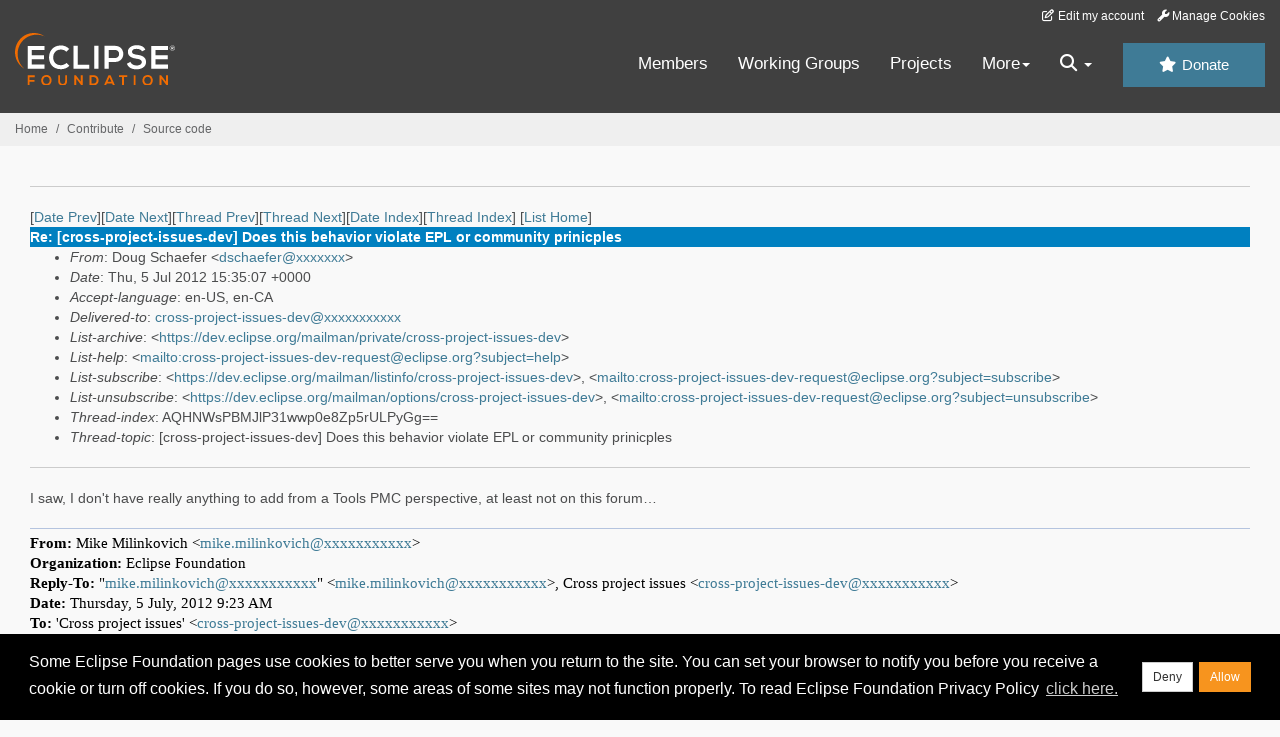

--- FILE ---
content_type: text/html
request_url: https://www.eclipse.org/lists/cross-project-issues-dev/msg07909.html
body_size: 7280
content:
<!-- MHonArc v2.6.19+ -->
<!--X-Subject: Re: [cross&#45;project&#45;issues&#45;dev] Does this behavior violate EPL or community prinicples -->
<!--X-From-R13: Rbht Epunrsre &#60;qfpunrsreNdak.pbz> -->
<!--X-Date: Thu,  5 Jul 2012 11:35:09 &#45;0400 (EDT) -->
<!--X-Message-Id: CC1B2C24.5F08%dschaefer@qnx.com -->
<!--X-Content-Type: multipart/alternative -->
<!--X-Reference: 008101cd5ab1$5eb25870$1c170950$@eclipse.org -->
<!--X-Head-End-->
<!DOCTYPE HTML PUBLIC "-//W3C//DTD HTML//EN">
<HTML>
<HEAD>
<TITLE>Re: [cross-project-issues-dev] Does this behavior violate EPL or communi</TITLE>
<meta charset="UTF-8">
<link rel="stylesheet" href="/eclipse.org-common/themes/solstice/public/stylesheets/quicksilver.min.css" type="text/css">
<!-- Google Tag Manager (noscript) -->
<noscript><iframe src="https://www.googletagmanager.com/ns.html?id=GTM-5WLCZXC"
  height="0" width="0" style="display:none;visibility:hidden"></iframe></noscript>
<!-- End Google Tag Manager (noscript) -->    <a class="sr-only" href="#content">Skip to main content</a>
<header class="header-wrapper" id="header-wrapper">
  <div class="clearfix toolbar-container-wrapper">
    <div class="container-fluid">
      <div class="text-right toolbar-row row hidden-print">
        <div class="col-md-24 row-toolbar-col">
          <ul class="list-inline">
            <li><a href="https://accounts.eclipse.org/user/edit" class="" data-tab-destination="tab-profile"><i class="fa fa-edit fa-fw"></i> Edit my account</a></li>
            <li><a class="toolbar-link toolbar-manage-cookies dropdown-toggle"><i class="fa fa-wrench"></i> Manage Cookies</a></li>
          </ul>
        </div>
      </div>
    </div>
  </div>
  <div class="container-fluid">
    <div class="row" id="header-row">
      <div class="col-sm-8 col-md-6 col-lg-4" id="header-left">
        <div class="wrapper-logo-default"><a href="https://www.eclipse.org/"><img class="logo-eclipse-default hidden-xs" alt="Eclipse.org logo" width="160" src="//www.eclipse.org/eclipse.org-common/themes/solstice/public/images/logo/eclipse-foundation-white-orange.svg"/></a></div>
      </div>
      <div class="col-sm-19 col-md-20 margin-top-10" id="main-menu-wrapper">
        <div class="float-right hidden-xs" id="btn-call-for-action"><a href="https://www.eclipse.org/donate/" class="btn btn-huge btn-info"><i class="fa fa-star"></i> Donate</a></div>
        <div class="navbar yamm float-sm-right" id="main-menu">
          <div class="navbar-collapse collapse" id="navbar-main-menu">
            <ul class="nav navbar-nav">
              <li><a href="https://www.eclipse.org/membership/" target="_self">Members</a></li>
              <li><a href="https://www.eclipse.org/org/workinggroups/" target="_self">Working Groups</a></li>
              <li><a href="https://www.eclipse.org/projects/" target="_self">Projects</a></li>
              <li class="dropdown visible-xs">
                <a href="#" data-toggle="dropdown" class="dropdown-toggle">Community <b class="caret"></b></a>
                <ul class="dropdown-menu">
                  <li><a href="http://marketplace.eclipse.org">Marketplace</a></li>
                  <li><a href="http://events.eclipse.org">Events</a></li>
                  <li><a href="http://www.planeteclipse.org/">Planet Eclipse</a></li>
                  <li><a href="https://www.eclipse.org/community/eclipse_newsletter/">Newsletter</a></li>
                  <li><a href="https://www.youtube.com/user/EclipseFdn">Videos</a></li>
                  <li><a href="https://blogs.eclipse.org">Blogs</a></li>
                </ul>
              </li>
              <li class="dropdown visible-xs">
                <a href="#" data-toggle="dropdown" class="dropdown-toggle">Participate <b class="caret"></b></a>
                <ul class="dropdown-menu">
                  <li><a href="https://bugs.eclipse.org/bugs/">Report a Bug</a></li>
                  <li><a href="https://www.eclipse.org/forums/">Forums</a></li>
                  <li><a href="https://www.eclipse.org/mail/">Mailing Lists</a></li>
                  <li><a href="https://wiki.eclipse.org/">Wiki</a></li>
                  <li><a href="https://wiki.eclipse.org/IRC">IRC</a></li>
                  <li><a href="https://www.eclipse.org/org/research/">Research</a></li>
                </ul>
              </li>
              <li class="dropdown visible-xs">
                <a href="#" data-toggle="dropdown" class="dropdown-toggle">Eclipse IDE <b class="caret"></b></a>
                <ul class="dropdown-menu">
                  <li><a href="https://www.eclipse.org/downloads">Download</a></li>
                  <li><a href="https://www.eclipse.org/eclipseide">Learn More</a></li>
                  <li><a href="https://help.eclipse.org">Documentation</a></li>
                  <li><a href="https://www.eclipse.org/getting_started">Getting Started / Support</a></li>
                  <li><a href="https://www.eclipse.org/contribute/">How to Contribute</a></li>
                  <li><a href="https://www.eclipse.org/ide/">IDE and Tools</a></li>
                  <li><a href="https://www.eclipse.org/forums/index.php/f/89/">Newcomer Forum</a></li>
                </ul>
              </li>
              <!-- More -->
              <li class="dropdown eclipse-more hidden-xs">
                <a data-toggle="dropdown" class="dropdown-toggle" role="button">More<b class="caret"></b></a>
                <ul class="dropdown-menu">
                  <li>
                    <!-- Content container to add padding -->
                    <div class="yamm-content">
                      <div class="row">
                        <ul class="col-sm-8 list-unstyled">
                          <li>
                            <p><strong>Community</strong></p>
                          </li>
                          <li><a href="http://marketplace.eclipse.org">Marketplace</a></li>
                          <li><a href="http://events.eclipse.org">Events</a></li>
                          <li><a href="http://www.planeteclipse.org/">Planet Eclipse</a></li>
                          <li><a href="https://www.eclipse.org/community/eclipse_newsletter/">Newsletter</a></li>
                          <li><a href="https://www.youtube.com/user/EclipseFdn">Videos</a></li>
                          <li><a href="https://blogs.eclipse.org">Blogs</a></li>
                        </ul>
                        <ul class="col-sm-8 list-unstyled">
                          <li>
                            <p><strong>Participate</strong></p>
                          </li>
                          <li><a href="https://bugs.eclipse.org/bugs/">Report a Bug</a></li>
                          <li><a href="https://www.eclipse.org/forums/">Forums</a></li>
                          <li><a href="https://www.eclipse.org/mail/">Mailing Lists</a></li>
                          <li><a href="https://wiki.eclipse.org/">Wiki</a></li>
                          <li><a href="https://wiki.eclipse.org/IRC">IRC</a></li>
                          <li><a href="https://www.eclipse.org/org/research/">Research</a></li>
                        </ul>
                        <ul class="col-sm-8 list-unstyled">
                          <li>
                            <p><strong>Eclipse IDE</strong></p>
                          </li>
                          <li><a href="https://www.eclipse.org/downloads">Download</a></li>
                          <li><a href="https://www.eclipse.org/eclipseide">Learn More</a></li>
                          <li><a href="https://help.eclipse.org">Documentation</a></li>
                          <li><a href="https://www.eclipse.org/getting_started">Getting Started / Support</a></li>
                          <li><a href="https://www.eclipse.org/contribute/">How to Contribute</a></li>
                          <li><a href="https://www.eclipse.org/ide/">IDE and Tools</a></li>
                          <li><a href="https://www.eclipse.org/forums/index.php/f/89/">Newcomer Forum</a></li>
                        </ul>
                      </div>
                    </div>
                  </li>
                </ul>
              </li>
              <li class="dropdown eclipse-more main-menu-search">
                <a data-toggle="dropdown" class="dropdown-toggle" role="button"><i class="fa fa-search"></i> <b class="caret"></b></a>
                <ul class="dropdown-menu">
                  <li>
                    <!-- Content container to add padding -->
                    <div class="yamm-content">
                      <div class="row">
                        <div class="col-sm-24">
                          <p>Search</p>
                          <div class="row">
                            <div class="col-md-24">
                              <div id="custom-search-form" class="reset-box-sizing">
                                <script>
                                  (function() {
                                    var cx = '011805775785170369411:p3ec0igo0qq';
                                    var gcse = document.createElement('script');
                                    gcse.type = 'text/javascript';
                                    gcse.async = true;
                                    gcse.src = (document.location.protocol == 'https:' ? 'https:' : 'http:') +
                                    '//cse.google.com/cse.js?cx=' + cx;
                                    var s = document.getElementsByTagName('script')[0];
                                    s.parentNode.insertBefore(gcse, s);
                                  })();
                                </script>
                                <gcse:searchbox-only gname="main" resultsUrl="https://www.eclipse.org/home/search.php"></gcse:searchbox-only>
                              </div>
                            </div>
                          </div>
                        </div>
                      </div>
                    </div>
                  </li>
                </ul>
              </li>
            </ul>
          </div>
          <div class="navbar-header">
            <button type="button" class="navbar-toggle" data-toggle="collapse" data-target="#navbar-main-menu">
            <span class="sr-only">Toggle navigation</span>
            <span class="icon-bar"></span>
            <span class="icon-bar"></span>
            <span class="icon-bar"></span>
            <span class="icon-bar"></span>
            </button>
            <div class="wrapper-logo-mobile"><a class="navbar-brand visible-xs" href="https://www.eclipse.org/"><img class="logo-eclipse-default-mobile img-responsive" alt="Eclipse.org logo" width="160" src="//www.eclipse.org/eclipse.org-common/themes/solstice/public/images/logo/eclipse-foundation-white-orange.svg"/></a></div>
          </div>
        </div>
      </div>
    </div>
  </div>
</header>
<section class="default-breadcrumbs hidden-print breadcrumbs-default-margin" id="breadcrumb">
  <div class="container-fluid">
    <h3 class="sr-only">Breadcrumbs</h3>
    <div class="row">
      <div class="col-sm-24">
        <ol class="breadcrumb">
          <li><a href="https://www.eclipse.org/">Home</a></li>
          <li><a href="https://www.eclipse.org/contribute/">Contribute</a></li>
          <li><a href="/c/">Source code</a></li>
        </ol>
      </div>
    </div>
  </div>
</section>
<!-- /#breadcrumb -->
<main>
<div class="container-fluid legacy-page" id="novaContent">
<div class="col-md-24">

</HEAD>
<BODY>
<!--X-Body-Begin-->
<!--X-User-Header-->
<!--X-User-Header-End-->
<!--X-TopPNI-->
<hr>
[<a href="msg07908.html">Date Prev</a>][<a href="msg07910.html">Date Next</a>][<a href="msg07908.html">Thread Prev</a>][<a href="msg08195.html">Thread Next</a>][<a href="mail118.html#07909">Date Index</a>][<a href="thrd114.html#07909">Thread Index</a>]
<!--X-TopPNI-End-->
<!--X-MsgBody-->
<!--X-Subject-Header-Begin-->
[<a href="https://www.eclipse.org/mailman/listinfo/cross-project-issues-dev">List Home</a>]
<table border=0 cellspacing=5 cellpadding=2 width="100%">
<tr>
<td align=left valign=top colspan="3" bgcolor="#0080c0"><b><font color="#ffffff" face="Arial,Helvetica">
Re: [cross-project-issues-dev] Does this behavior violate EPL or community prinicples
</font></b></td>
</tr>
</table>
<!--X-Subject-Header-End-->
<!--X-Head-of-Message-->
<ul>
<li><em>From</em>: Doug Schaefer &lt;<a href="mailto:dschaefer@DOMAIN.HIDDEN">dschaefer@xxxxxxx</a>&gt;</li>
<li><em>Date</em>: Thu, 5 Jul 2012 15:35:07 +0000</li>
<li><em>Accept-language</em>: en-US, en-CA</li>
<li><em>Delivered-to</em>: <a href="mailto:cross-project-issues-dev@DOMAIN.HIDDEN">cross-project-issues-dev@xxxxxxxxxxx</a></li>
<li><em>List-archive</em>: &lt;<a href="https://dev.eclipse.org/mailman/private/cross-project-issues-dev">https://dev.eclipse.org/mailman/private/cross-project-issues-dev</a>&gt;</li>
<li><em>List-help</em>: &lt;<a href="mailto:cross-project-issues-dev-request@eclipse.org?subject=help">mailto:cross-project-issues-dev-request@eclipse.org?subject=help</a>&gt;</li>
<li><em>List-subscribe</em>: &lt;<a href="https://dev.eclipse.org/mailman/listinfo/cross-project-issues-dev">https://dev.eclipse.org/mailman/listinfo/cross-project-issues-dev</a>&gt;,	&lt;<a href="mailto:cross-project-issues-dev-request@eclipse.org?subject=subscribe">mailto:cross-project-issues-dev-request@eclipse.org?subject=subscribe</a>&gt;</li>
<li><em>List-unsubscribe</em>: &lt;<a href="https://dev.eclipse.org/mailman/options/cross-project-issues-dev">https://dev.eclipse.org/mailman/options/cross-project-issues-dev</a>&gt;,	&lt;<a href="mailto:cross-project-issues-dev-request@eclipse.org?subject=unsubscribe">mailto:cross-project-issues-dev-request@eclipse.org?subject=unsubscribe</a>&gt;</li>
<li><em>Thread-index</em>: AQHNWsPBMJlP31wwp0e8Zp5rULPyGg==</li>
<li><em>Thread-topic</em>: [cross-project-issues-dev] Does this behavior violate EPL or	community prinicples</li>
</ul>
<!--X-Head-of-Message-End-->
<!--X-Head-Body-Sep-Begin-->
<hr>
<!--X-Head-Body-Sep-End-->
<!--X-Body-of-Message-->
<table width="100%"><tr><td style="">


<div>I saw, I don't have really anything to add from a Tools PMC perspective, at least not on this forum…</div>
<div><br>
</div>
<span id="OLK_SRC_BODY_SECTION">
<div style="font-family:Calibri; font-size:11pt; text-align:left; color:black; BORDER-BOTTOM: medium none; BORDER-LEFT: medium none; PADDING-BOTTOM: 0in; PADDING-LEFT: 0in; PADDING-RIGHT: 0in; BORDER-TOP: #b5c4df 1pt solid; BORDER-RIGHT: medium none; PADDING-TOP: 3pt">
<span style="font-weight:bold">From: </span>Mike Milinkovich &lt;<a rel="nofollow" href="mailto:mike.milinkovich@xxxxxxxxxxx">mike.milinkovich@xxxxxxxxxxx</a>&gt;<br>
<span style="font-weight:bold">Organization: </span>Eclipse Foundation<br>
<span style="font-weight:bold">Reply-To: </span>&quot;<a rel="nofollow" href="mailto:mike.milinkovich@xxxxxxxxxxx">mike.milinkovich@xxxxxxxxxxx</a>&quot; &lt;<a rel="nofollow" href="mailto:mike.milinkovich@xxxxxxxxxxx">mike.milinkovich@xxxxxxxxxxx</a>&gt;, Cross project issues &lt;<a rel="nofollow" href="mailto:cross-project-issues-dev@xxxxxxxxxxx">cross-project-issues-dev@xxxxxxxxxxx</a>&gt;<br>
<span style="font-weight:bold">Date: </span>Thursday, 5 July, 2012 9:23 AM<br>
<span style="font-weight:bold">To: </span>'Cross project issues' &lt;<a rel="nofollow" href="mailto:cross-project-issues-dev@xxxxxxxxxxx">cross-project-issues-dev@xxxxxxxxxxx</a>&gt;<br>
<span style="font-weight:bold">Cc: </span>'Tools PMC mailing list' &lt;<a rel="nofollow" href="mailto:tools-pmc@xxxxxxxxxxx">tools-pmc@xxxxxxxxxxx</a>&gt;, &quot;<a rel="nofollow" href="mailto:pdt-dev@xxxxxxxxxxx">pdt-dev@xxxxxxxxxxx</a>&quot; &lt;<a rel="nofollow" href="mailto:pdt-dev@xxxxxxxxxxx">pdt-dev@xxxxxxxxxxx</a>&gt;<br>
<span style="font-weight:bold">Subject: </span>Re: [cross-project-issues-dev] Does this behavior violate EPL or community prinicples<br>
</div>
<div><br>
</div>
<div xmlns:v="urn:schemas-microsoft-com:vml" xmlns:o="urn:schemas-microsoft-com:office:office" xmlns:w="urn:schemas-microsoft-com:office:word" xmlns:m="http://schemas.microsoft.com/office/2004/12/omml" xmlns="http://www.w3.org/TR/REC-html40">


<div lang="EN-CA" link="blue" vlink="purple">
<div class="WordSection1">
<p class="MsoNormal"><span style="font-size: 11pt; color: rgb(31, 73, 125); font-family: Calibri, sans-serif; ">&#43;Tools PMC (note bolded comment below)<o:p></o:p></span></p>
<p class="MsoNormal"><span style="font-size: 11pt; color: rgb(31, 73, 125); font-family: Calibri, sans-serif; ">&#43;PDT dev list (please see
<a rel="nofollow" href="https://bugs.eclipse.org/bugs/show_bug.cgi?id=383977">https://bugs.eclipse.org/bugs/show_bug.cgi?id=383977</a>)
<o:p></o:p></span></p>
<p class="MsoNormal"><span style="font-size: 11pt; color: rgb(31, 73, 125); font-family: Calibri, sans-serif; "><o:p>&nbsp;</o:p></span></p>
<div style="border:none;border-left:solid blue 1.5pt;padding:0cm 0cm 0cm 4.0pt">
<div>
<div style="border:none;border-top:solid #B5C4DF 1.0pt;padding:3.0pt 0cm 0cm 0cm">
<p class="MsoNormal"><b><span lang="EN-US" style="font-size: 10pt; font-family: Tahoma, sans-serif; ">From:</span></b><span lang="EN-US" style="font-size: 10pt; font-family: Tahoma, sans-serif; ">
<a rel="nofollow" href="mailto:cross-project-issues-dev-bounces@xxxxxxxxxxx">cross-project-issues-dev-bounces@xxxxxxxxxxx</a> [<a rel="nofollow" href="mailto:cross-project-issues-dev-bounces@xxxxxxxxxxx">mailto:cross-project-issues-dev-bounces@xxxxxxxxxxx</a>]
<b>On Behalf Of </b>zhu kane<br>
<b>Sent:</b> July-05-12 1:53 AM<br>
<b>To:</b> Cross project issues<br>
<b>Subject:</b> Re: [cross-project-issues-dev] Does this behavior violate EPL or community prinicples<o:p></o:p></span></p>
</div>
</div>
<p class="MsoNormal"><o:p>&nbsp;</o:p></p>
<p class="MsoNormal" style="margin-bottom:12.0pt">I also appreciate the effort of PDT team made, it's great to release maintenance version in Indigo SR2 time frame. And it still works well in Juno.<br>
<br>
I don't think development team is possible to mess up the release version. Anyway
<b>I would like to see comments from PDT and PMC</b>.<br clear="all">
<br>
Mengxin<br>
<br>
<o:p></o:p></p>
<div>
<p class="MsoNormal">On Wed, Jul 4, 2012 at 3:04 PM, Ed Willink &lt;<a rel="nofollow" href="mailto:ed@xxxxxxxxxxxxx" target="_blank">ed@xxxxxxxxxxxxx</a>&gt; wrote:<o:p></o:p></p>
<div>
<p class="MsoNormal">Hi<br>
<br>
The situation doesn't seem nearly as bad as you make out.<br>
<br>
The public promoted builds on <a rel="nofollow" href="http://www.eclipse.org/pdt/downloads/" target="_blank">
http://www.eclipse.org/pdt/downloads/</a> show a 2-Jan-2012 3.0.0 Maintenance build as the most recent and examining the ZIP content reveals 3.0.1 content.<br>
<br>
Installing the Juno release train installs a 2-Jan-2012 3.0.1, which correlates with the Eclipse CVS.<br>
<br>
The Hudson build job <a rel="nofollow" href="https://hudson.eclipse.org/hudson/job/cbi-pdt-3.0-juno/changes" target="_blank">
https://hudson.eclipse.org/hudson/job/cbi-pdt-3.0-juno/changes</a> shows active public development of 3.1 in the Eclipse CVS.
<br>
<br>
So it seems there are some releng difficulties that cause 3.0.1 to be listed as 3.0.0 on the download page, and some over-enthusiasm that causes a 3.0.1 contribution to be called 3.1.<br>
<br>
A rename can fix the download page. A resubmission of the review slides can fix the misleading version claim. Perhaps Kepler should be 3.2 to avoid more confusion.<br>
<br>
&nbsp;&nbsp;&nbsp; Regards<br>
<br>
&nbsp;&nbsp;&nbsp; &nbsp;&nbsp;&nbsp; Ed Willink<o:p></o:p></p>
<div>
<div>
<p class="MsoNormal"><br>
<br>
On 04/07/2012 06:17, zhu kane wrote: <o:p></o:p></p>
</div>
</div>
<blockquote style="margin-top:5.0pt;margin-bottom:5.0pt">
<div>
<div>
<p class="MsoNormal" style="mso-margin-top-alt:5.0pt;margin-right:36.0pt;margin-bottom:12.0pt;margin-left:41.25pt">
Hello community,<br>
<br>
I hesitated about raising such question in here. But I can't get any response from PDT project even if filing critical bug for it[1].<br>
<br>
PDT team announced PDT 3.1 was released[2] with Juno simultaneous release. PDT 3.1 also is listed in highlighted Juno project<br>
list[3]. But none of Eclipse users knows how to install it.<br>
<br>
I would like to believe it's just a bug, however nobody of PDT project takes action for it. In my understanding all projects of Eclipse.org are open source, everybody can browse the latest source code even under developing. I'm astonished that I can't find
 any commit related to PDT 3.1 from its source repository[4]. Looks like PDT 3.1 doesn't have any public nightly build and integration build. I only find a build[5] for 3.0 in Hudson.<br>
<br>
I'm wondering whether Eclipse.org/EPL allows a project under it that is not really open source and just declared its new release. Hope experienced people help resolve my doubts.<br>
<br>
Thank you.<br clear="all">
<br>
[1] <a rel="nofollow" href="https://bugs.eclipse.org/bugs/show_bug.cgi?id=383977" target="_blank">
https://bugs.eclipse.org/bugs/show_bug.cgi?id=383977</a><br>
[2] <a rel="nofollow" href="https://bugs.eclipse.org/bugs/attachment.cgi?id=216929" target="_blank">
https://bugs.eclipse.org/bugs/attachment.cgi?id=216929</a><br>
[3] <a rel="nofollow" href="http://eclipse.org/juno/projects.php" target="_blank">http://eclipse.org/juno/projects.php</a><br>
[4] <a rel="nofollow" href="http://dev.eclipse.org/viewcvs/viewvc.cgi/org.eclipse.pdt/features/org.eclipse.php-feature/?root=Tools_Project" target="_blank">
http://dev.eclipse.org/viewcvs/viewvc.cgi/org.eclipse.pdt/features/org.eclipse.php-feature/?root=Tools_Project</a><br>
[5] <a rel="nofollow" href="https://hudson.eclipse.org/hudson/job/cbi-pdt-3.0-juno/changes" target="_blank">
https://hudson.eclipse.org/hudson/job/cbi-pdt-3.0-juno/changes</a><br>
<br>
Mengxin Zhu <o:p></o:p></p>
</div>
</div>
</blockquote>
</div>
</div>
<p class="MsoNormal"><o:p>&nbsp;</o:p></p>
</div>
</div>
</div>
</div>
</span>


</td></tr></table>
<!--X-Body-of-Message-End-->
<!--X-MsgBody-End-->
<!--X-Follow-Ups-->
<hr>
<!--X-Follow-Ups-End-->
<!--X-References-->
<ul><li><strong>References</strong>:
<ul>
<li><strong><a name="07908" href="msg07908.html">Re: [cross-project-issues-dev] Does this behavior violate EPL or	community prinicples</a></strong>
<ul><li><em>From:</em> Mike Milinkovich</li></ul></li>
</ul></li></ul>
<!--X-References-End-->
<!--X-BotPNI-->
<ul>
<li>Prev by Date:
<strong><a href="msg07908.html">Re: [cross-project-issues-dev] Does this behavior violate EPL or	community prinicples</a></strong>
</li>
<li>Next by Date:
<strong><a href="msg07910.html">[cross-project-issues-dev] HTTP git access</a></strong>
</li>
<li>Previous by thread:
<strong><a href="msg07908.html">Re: [cross-project-issues-dev] Does this behavior violate EPL or	community prinicples</a></strong>
</li>
<li>Next by thread:
<strong><a href="msg08195.html">Re: [cross-project-issues-dev] Does this behavior violate EPL	or	community prinicples</a></strong>
</li>
<li>Index(es):
<ul>
<li><a href="mail118.html#07909"><strong>Date</strong></a></li>
<li><a href="thrd114.html#07909"><strong>Thread</strong></a></li>
</ul>
</li>
</ul>

<!--X-BotPNI-End-->
<!--X-User-Footer-->
<!--X-User-Footer-End-->
</div>
</div>
</main>
<p id="back-to-top">
  <a class="visible-xs" href="#top">Back to the top</a>
</p>
<footer id="solstice-footer">
  <div class="container">
    <div class="row">
      <section class="col-sm-6 hidden-print" id="footer-eclipse-foundation">
        <h2 class="section-title">Eclipse Foundation</h2>
        <ul class="nav">
          <li><a href="https://www.eclipse.org/org/">About Us</a></li>
          <li><a href="https://www.eclipse.org/org/foundation/contact.php">Contact Us</a></li>
          <li><a href="https://www.eclipse.org/donate">Donate</a></li>
          <li><a href="https://www.eclipse.org/org/documents/">Governance</a></li>
          <li><a href="https://www.eclipse.org/artwork/">Logo and Artwork</a></li>
          <li><a href="https://www.eclipse.org/org/foundation/directors.php">Board of Directors</a></li>
        </ul>
      </section>
      <section class="col-sm-6 hidden-print" id="footer-legal">
        <h2 class="section-title">Legal</h2>
        <ul class="nav">
          <li><a href="https://www.eclipse.org/legal/privacy.php">Privacy Policy</a></li>
          <li><a href="https://www.eclipse.org/legal/termsofuse.php">Terms of Use</a></li>
          <li><a href="https://www.eclipse.org/legal/copyright.php">Copyright Agent</a></li>
          <li><a href="https://www.eclipse.org/legal/epl-2.0/">Eclipse Public License</a></li>
          <li><a href="https://www.eclipse.org/legal/">Legal Resources</a></li>
        </ul>
      </section>
      <section class="col-sm-6 hidden-print" id="footer-useful-links">
        <h2 class="section-title">Useful Links</h2>
        <ul class="nav">
          <li><a href="https://bugs.eclipse.org/bugs/">Report a Bug</a></li>
          <li><a href="//help.eclipse.org/">Documentation</a></li>
          <li><a href="https://www.eclipse.org/contribute/">How to Contribute</a></li>
          <li><a href="https://www.eclipse.org/mail/">Mailing Lists</a></li>
          <li><a href="https://www.eclipse.org/forums/">Forums</a></li>
          <li><a href="//marketplace.eclipse.org">Marketplace</a></li>
        </ul>
      </section>
      <section class="col-sm-6 hidden-print" id="footer-other">
        <h2 class="section-title">Other</h2>
        <ul class="nav">
          <li><a href="https://www.eclipse.org/ide/">IDE and Tools</a></li>
          <li><a href="https://www.eclipse.org/projects">Community of Projects</a></li>
          <li><a href="https://www.eclipse.org/org/workinggroups/">Working Groups</a></li>
          <li><a href="https://www.eclipse.org/org/research/">Research@Eclipse</a></li>
          <li><a href="https://www.eclipse.org/security/">Report a Vulnerability</a></li>
          <li><a href="https://status.eclipse.org">Service Status</a></li>
        </ul>
      </section>
      <div class="col-sm-24 margin-top-20">
        <div class="row">
          <div id="copyright" class="col-md-16">
            <p id="copyright-text">Copyright &copy; Eclipse Foundation, Inc. All Rights Reserved.</p>
          </div>
          <div class="col-md-8 social-media">
            <ul class="list-inline">
              <li>
                <a class="social-media-link fa-stack fa-lg" href="https://twitter.com/EclipseFdn">
                <i class="fa fa-circle-thin fa-stack-2x"></i>
                <i class="fa fa-twitter fa-stack-1x"></i>
                </a>
              </li>
              <li>
                <a class="social-media-link fa-stack fa-lg" href="https://www.facebook.com/eclipse.org">
                <i class="fa fa-circle-thin fa-stack-2x"></i>
                <i class="fa fa-facebook fa-stack-1x"></i>
                </a>
              </li>
              <li>
                <a class="social-media-link fa-stack fa-lg" href="https://www.youtube.com/user/EclipseFdn">
                <i class="fa fa-circle-thin fa-stack-2x"></i>
                <i class="fa fa-youtube fa-stack-1x"></i>
                </a>
              </li>
              <li>
                <a class="social-media-link fa-stack fa-lg" href="https://www.linkedin.com/company/eclipse-foundation">
                <i class="fa fa-circle-thin fa-stack-2x"></i>
                <i class="fa fa-linkedin fa-stack-1x"></i>
                </a>
              </li>
            </ul>
          </div>
        </div>
      </div>
      <a href="#" class="scrollup">Back to the top</a>
    </div>
  </div>
</footer>
<!-- Placed at the end of the document so the pages load faster -->
<script src="https://www.eclipse.org/eclipse.org-common/themes/solstice/public/javascript/main.min.js?var=1.3"></script>

</body>
</html>
